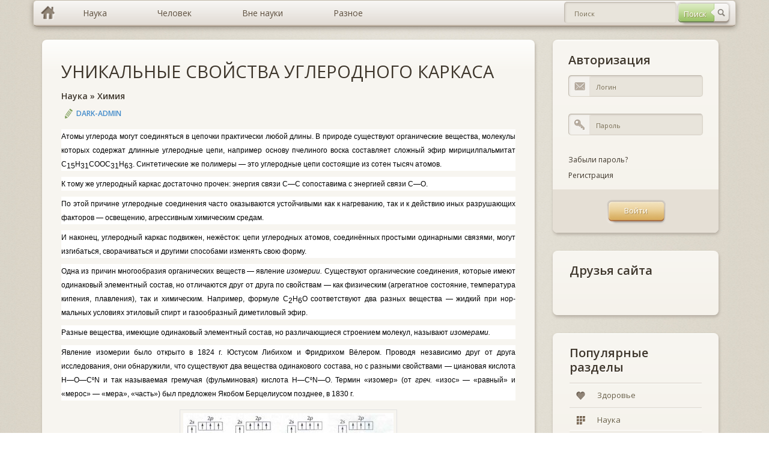

--- FILE ---
content_type: text/html; charset=windows-1251
request_url: https://murzim.ru/nauka/himiya/20345-unikalnye-svoystva-uglerodnogo-karkasa.html
body_size: 11906
content:
<!DOCTYPE html>
<html lang="ru">
	<head>
		<meta http-equiv="Content-Type" content="text/html; charset=windows-1251" />
<title>УНИКАЛЬНЫЕ СВОЙСТВА УГЛЕРОДНОГО КАРКАСА &raquo; Мурзим</title>
<meta name="description" content="Атомы углерода могут соединяться в цепочки практически любой длины. В природе существуют органические вещества, молекулы которых содержат длинные углеродные цепи, например основу пчелиного в" />
<meta name="keywords" content="углеродные, углеродный, &mdash, могут, связи, каркас, нагреванию, устой&shyчивыми, действию, разрушающих, освещению, факто&shyров, со&shyединения, энергией, сопоставима, С&mdashОПо, причине, часто, агрессивным, оказываются" />

<meta property="og:site_name" content="Мурзим" />
<meta property="og:type" content="article" />
<meta property="og:title" content="УНИКАЛЬНЫЕ СВОЙСТВА УГЛЕРОДНОГО КАРКАСА" />
<meta property="og:url" content="https://murzim.ru/nauka/himiya/20345-unikalnye-svoystva-uglerodnogo-karkasa.html" />
<meta property="og:image" content="http://murzim.ru/uploads/posts/2011-10/thumbs/1318281759_image155.jpg" />
<link rel="search" type="application/opensearchdescription+xml" href="https://murzim.ru/engine/opensearch.php" title="Мурзим" />
<link rel="alternate" type="application/rss+xml" title="Мурзим" href="https://murzim.ru/rss.xml" />
<script type="text/javascript" src="/engine/classes/min/index.php?charset=windows-1251&amp;g=general&amp;16"></script>
<script type="text/javascript" src="/engine/classes/min/index.php?charset=windows-1251&amp;f=engine/classes/highslide/highslide.js&amp;16"></script>
		<!-- CSS -->
		<link rel="stylesheet" type="text/css" media="all" href="/templates/murzim/css/bootstrap.css" />
		<link rel="stylesheet" type="text/css" media="all" href="/templates/murzim/css/murzim.css" />
		<link rel="stylesheet" type="text/css" media="all" href="/templates/murzim/css/highslide.css" />

		<!-- MAIN JS -->
		<script src="/templates/murzim/js/murzim.js"></script>
		<!-- <script src="/templates/murzim/js/full.js"></script> -->

		<!--[if lt IE 9]><script src="js/respond.min.js"></script><![endif]-->
		<!--[if gte IE 9]>
		<style type="text/css">
			.gradient {filter: none !important;}
		</style>
		<![endif]-->
		<style type="text/css" media="screen">
			[placeholder]:focus::-webkit-input-placeholder {
				color:transparent;
			}
			[placeholder]:focus:-moz-placeholder {
				color: transparent;
			}
		</style>
		<script
            async="async"
            src="//cdn-rtb.sape.ru/rtb-b/js/269/2/82269.js"
            type="text/javascript">
        </script>
	</head>
	<body>
		<div class="container">
			<!-- row-->
			<div class="row">
				<div class="full-width">
					<div id="topmenu">
						<ul class="dropdown clearfix gradient full-width">
							<li class="menu-level-0 first"><a href="/" hidefocus="true" class="gradient home-link"></a></li>
							<li class="menu-level-0 parent"><a href="/index.php?do=murzim&mcatname=nauka" hidefocus="true" style="outline: none;" class="gradient"><span>Наука</span></a>
								<ul class="submenu-1">
									<li class="menu-level-1 first"><a href="/index.php?do=murzim&mcatname=astrologiya" hidefocus="true" style="outline: none;" class="gradient">Астрология</a></li>
									<li class="menu-level-1"><a href="/index.php?do=murzim&mcatname=biologiya" hidefocus="true" style="outline: none;" class="gradient">Биология</a></li>
									<li class="menu-level-1"><a href="/index.php?do=murzim&mcatname=biohimija" hidefocus="true" style="outline: none;" class="gradient">Биохимия</a></li>
									<li class="menu-level-1"><a href="/index.php?do=murzim&mcatname=genetika" hidefocus="true" style="outline: none;" class="gradient">Генетика</a></li>
									<li class="menu-level-1"><a href="/index.php?do=murzim&mcatname=geografiya" hidefocus="true" style="outline: none;" class="gradient">География</a></li>
									<li class="menu-level-1"><a href="/index.php?do=murzim&mcatname=geologiya" hidefocus="true" style="outline: none;" class="gradient">Геология</a></li>
									<li class="menu-level-1"><a href="/index.php?do=murzim&mcatname=geojekologija" hidefocus="true" style="outline: none;" class="gradient">Геоэкология</a></li>
									<li class="menu-level-1 parent"><a href="/index.php?do=murzim&mcatname=istorija" hidefocus="true" style="outline: none;" class="gradient">История</a>
										<ul class="submenu-2">
											<li class="menu-level-2 first"><a href="" hidefocus="true" style="outline: none;" class="gradient">Всемирная история</a></li>
											<li class="menu-level-2 last"><a href="" hidefocus="true" style="outline: none;" class="gradient">Древние цивилизации</a></li>
										</ul>
									</li>
									<li class="menu-level-1"><a href="/index.php?do=murzim&mcatname=marketing" hidefocus="true" style="outline: none;" class="gradient">Маркетинг</a></li>
									<li class="menu-level-1"><a href="/index.php?do=murzim&mcatname=medicina" hidefocus="true" style="outline: none;" class="gradient">Медицина</a></li>
									<li class="menu-level-1"><a href="/index.php?do=murzim&mcatname=mif" hidefocus="true" style="outline: none;" class="gradient">Мифы</a></li>
									<li class="menu-level-1"><a href="/index.php?do=murzim&mcatname=pedagogika" hidefocus="true" style="outline: none;" class="gradient">Педагогика</a></li>
									<li class="menu-level-1"><a href="/index.php?do=murzim&mcatname=pravo" hidefocus="true" style="outline: none;" class="gradient">Право</a></li>
									<li class="menu-level-1"><a href="/index.php?do=murzim&mcatname=psihologija" hidefocus="true" style="outline: none;" class="gradient">Психология</a></li>
									<li class="menu-level-1"><a href="/index.php?do=murzim&mcatname=sociologija" hidefocus="true" style="outline: none;" class="gradient">Социология</a></li>
									<li class="menu-level-1"><a href="/index.php?do=murzim&mcatname=transport" hidefocus="true" style="outline: none;" class="gradient">Транспорт</a></li>
									<li class="menu-level-1"><a href="/index.php?do=murzim&mcatname=fizika" hidefocus="true" style="outline: none;" class="gradient">Физика</a></li>
									<li class="menu-level-1"><a href="/index.php?do=murzim&mcatname=filosofija" hidefocus="true" style="outline: none;" class="gradient">Философия</a></li>
									<li class="menu-level-1"><a href="/index.php?do=murzim&mcatname=himiya" hidefocus="true" style="outline: none;" class="gradient">Химия</a></li>
									<li class="menu-level-1"><a href="/index.php?do=murzim&mcatname=jezoterika" hidefocus="true" style="outline: none;" class="gradient">Эзотерика</a></li>
									<li class="menu-level-1"><a href="/index.php?do=murzim&mcatname=jekologija" hidefocus="true" style="outline: none;" class="gradient">Экология</a></li>
									<li class="menu-level-1"><a href="/index.php?do=murzim&mcatname=jekonomika" hidefocus="true" style="outline: none;" class="gradient">Экономика</a></li>
									<li class="menu-level-1 last"><a href="/index.php?do=murzim&mcatname=jenciklopedii" hidefocus="true" style="outline: none;" class="gradient">Энциклопедии</a></li>
								</ul>
							</li>
							<li class="menu-level-0 parent"><a href="/index.php?do=murzim&mcatname=nauka" hidefocus="true" style="outline: none;" class="gradient"><span>Человек</span></a>
								<ul class="submenu-1">
									<li class="menu-level-1 first"><a href="/index.php?do=murzim&mcatname=dom" hidefocus="true" style="outline: none;" class="gradient">Дом</a></li>
									<li class="menu-level-1"><a href="/index.php?do=murzim&mcatname=zdorovje" hidefocus="true" style="outline: none;" class="gradient">Здоровье</a></li>
									<li class="menu-level-1"><a href="/index.php?do=murzim&mcatname=krasota" hidefocus="true" style="outline: none;" class="gradient">Красота</a></li>
									<li class="menu-level-1"><a href="/index.php?do=murzim&mcatname=obuchenie" hidefocus="true" style="outline: none;" class="gradient">Обучение</a></li>
									<li class="menu-level-1"><a href="/index.php?do=murzim&mcatname=otnoshenija" hidefocus="true" style="outline: none;" class="gradient">Отношения</a></li>
									<li class="menu-level-1"><a href="/index.php?do=murzim&mcatname=religija" hidefocus="true" style="outline: none;" class="gradient">Религия</a></li>
									<li class="menu-level-1 last"><a href="/index.php?do=murzim&mcatname=sport" hidefocus="true" style="outline: none;" class="gradient">Спорт</a></li>
								</ul>
							</li>
							<li class="menu-level-0 parent"><a href="#" hidefocus="true" style="outline: none;" class="gradient"><span>Вне науки</span></a>
								<ul class="submenu-1">
									<li class="menu-level-1 first"><a href="/index.php?do=murzim&mcatname=znachenie-imeni" hidefocus="true" style="outline: none;" class="gradient">Значение имени</a></li>
									<li class="menu-level-1"><a href="/index.php?do=murzim&mcatname=goroskop" hidefocus="true" style="outline: none;" class="gradient">Гороскопы</a></li>
									<li class="menu-level-1 parent"><a href="/index.php?do=murzim&mcatname=narodnye-sredstva" hidefocus="true" style="outline: none;" class="gradient">Народные средства</a>
										<ul class="submenu-2">
											<li class="menu-level-2 first"><a href="/index.php?do=murzim&mcatname=narodnaja-medicina" hidefocus="true" style="outline: none;" class="gradient">Народная медицина</a></li>
											<li class="menu-level-2 last"><a href="/index.php?do=murzim&mcatname=zagovory" hidefocus="true" style="outline: none;" class="gradient">Заговоры</a></li>
										</ul>
									</li>
									<li class="menu-level-1"><a href="/index.php?do=murzim&mcatname=neobyasnimoe" hidefocus="true" style="outline: none;" class="gradient">Необъяснимое</a></li>
									<li class="menu-level-1"><a href="/index.php?do=murzim&mcatname=predskazateli" hidefocus="true" style="outline: none;" class="gradient">Предсказатели</a></li>
									<li class="menu-level-1 last"><a href="/index.php?do=murzim&mcatname=sonnik" hidefocus="true" style="outline: none;" class="gradient">Сонники</a></li>
								</ul>
							</li>
							<li class="menu-level-0 parent last"><a href="/index.php?do=murzim&mcatname=raznoe" hidefocus="true" style="outline: none;" class="gradient"><span>Разное</span></a>
								<ul class="submenu-1">
									<li class="menu-level-1 first"><a href="/index.php?do=murzim&mcatname=biznes" hidefocus="true" style="outline: none;" class="gradient">Бизнес</a></li>
									<li class="menu-level-1"><a href="/index.php?do=murzim&mcatname=v-mire-zhivotnih" hidefocus="true" style="outline: none;" class="gradient">В мире животных</a></li>
									<li class="menu-level-1"><a href="/index.php?do=murzim&mcatname=knigi" hidefocus="true" style="outline: none;" class="gradient">Книги</a></li>
									<li class="menu-level-1 last"><a href="/index.php?do=murzim&mcatname=kulinarija" hidefocus="true" style="outline: none;" class="gradient">Кулинария</a></li>
								</ul>
							</li>
							<li class="header-search">
								<div class="header-search-form">
								<form method="post" id="fullsearch" name="fullsearch" action="/index.php?do=search">
									<input type="hidden" name="do" id="do" value="search">
									<input type="hidden" name="subaction" id="subaction" value="search">
									<input type="hidden" name="search_start" id="search_start" value="0">
									<input type="hidden" name="full_search" id="full_search" value="0">
									<input type="hidden" name="result_from" id="result_from" value="1">
									<div class="clearfix">
										<span class="btn btn-search" style="opacity: 1;"><input type="submit" value="Поиск" hidefocus="true" class="gradient" style="outline: none;" name="dosearch" id="dosearch"></span>
										<div class="field_text">
											<input class="gradient" id="searchinput" name="story" value="" placeholder="Поиск" type="text" autocomplete="off" style="outline: none;">
										</div>
									</div>
								</form>
								</div>
							</li>
						</ul>
					</div>
				</div>
			</div>
		</div>

		<div class="container">
			<!-- row-->
			<div class="row">
				<div class="col-xs-4">
					<!-- sidebar-->
					<div class="sidebar">
					<noindex><div id="SRTB_509543"></div></noindex>
					<!--<a href="/"><img src="/templates/murzim/img/murzim.png" title="Murzim.Ru"></a>-->
					</div>
					<!--/ sidebar-->
				</div>

				<div class="col-sm-8">
					<!-- content-->
					<div class="content " role="main">

						<!-- post list -->
						<div class="postlist">
							
							<div id='dle-content'><!-- post item-->
<div class="post-item boxed style2 gradient margin-bottom-15">
	<div class="inner">
		<div class="post-title"><h2><a href="https://murzim.ru/nauka/himiya/20345-unikalnye-svoystva-uglerodnogo-karkasa.html">УНИКАЛЬНЫЕ СВОЙСТВА УГЛЕРОДНОГО КАРКАСА</a></h2></div>
		<div class="post-title"><h6><a href="https://murzim.ru/nauka/">Наука</a> » <a href="https://murzim.ru/nauka/himiya/">Химия</a></h6></div>
		<div class="post-meta-top">
			<span class="post-author"><a onclick="ShowProfile('DARK-ADMIN', 'https://murzim.ru/user/DARK-ADMIN/', '0'); return false;" href="https://murzim.ru/user/DARK-ADMIN/">DARK-ADMIN</a></span>
		</div>
		<div class="post-desc">
			<p class="MsoNormal" style="background: white;"><span style="layout-grid-mode: line; font-family: 'Arial','sans-serif'; color: black; font-size: 9pt;">Атомы углерода могут соединяться в цепочки практически любой длины. В природе существуют органические вещества, молекулы которых содержат длинные углеродные цепи, например основу пчелиного воска составляет сложный эфир мирицилпальмитат </span><span style="layout-grid-mode: line; font-family: 'Arial','sans-serif'; color: black; font-size: 9pt; mso-ansi-language: EN-US;" lang="EN-US">C<sub>15</sub>H<sub>31</sub>COOC<sub>31</sub>H<sub>63</sub>. </span><span style="layout-grid-mode: line; font-family: 'Arial','sans-serif'; color: black; font-size: 9pt;">Синтетические же полимеры &mdash; это углеродные цепи состоящие из сотен тысяч атомов.</span></p>
<p class="MsoNormal" style="background: white;"><span style="layout-grid-mode: line; font-family: 'Arial','sans-serif'; color: black; font-size: 9pt;">К тому же углеродный каркас до&shy;статочно прочен: энергия связи С&mdash;С сопоставима с энергией связи С&mdash;О.</span></p>
<p class="MsoNormal" style="background: white;"><span style="layout-grid-mode: line; font-family: 'Arial','sans-serif'; color: black; font-size: 9pt;">По этой причине углеродные со&shy;единения часто оказываются устой&shy;чивыми как к нагреванию, так и к действию иных разрушающих факто&shy;ров &mdash; освещению, агрессивным хи&shy;мическим средам.</span></p>
<p class="MsoNormal" style="background: white;"><span style="layout-grid-mode: line; font-family: 'Arial','sans-serif'; color: black; font-size: 9pt;">И наконец, углеродный каркас подвижен, нежёсток: цепи углерод&shy;ных атомов, соединённых простыми одинарными связями, могут изги&shy;баться, сворачиваться и другими спо&shy;собами изменять свою форму.</span></p>
<p class="MsoNormal" style="background: white;"><span style="layout-grid-mode: line; font-family: 'Arial','sans-serif'; color: black; font-size: 9pt;">Одна из причин многообразия органических веществ &mdash; явление <em style="mso-bidi-font-style: normal;">изомерии. </em>Существуют органические соединения, которые имеют одинако&shy;вый элементный состав, но отлича&shy;ются друг от друга по свойствам &mdash; как физическим (агрегатное состоя&shy;ние, температура кипения, плавле&shy;ния), так и химическим. Например, формуле С<sub>2</sub>Н<sub>6</sub>О соответствуют два разных вещества &mdash; жидкий при нор&shy;мальных условиях этиловый спирт и газообразный диметиловый эфир.</span></p>
<p class="MsoNormal" style="background: white;"><span style="layout-grid-mode: line; font-family: 'Arial','sans-serif'; color: black; font-size: 9pt;">Разные вещества, имеющие одина&shy;ковый элементный состав, но разли&shy;чающиеся строением молекул, назы&shy;вают <em style="mso-bidi-font-style: normal;">изомерами.</em></span></p>
<p class="MsoNormal" style="background: white;"><span style="layout-grid-mode: line; font-family: 'Arial','sans-serif'; color: black; font-size: 9pt;">Явление изомерии было открыто в 1824 г. Юстусом Либихом и Фридри&shy;хом Вёлером. Проводя независимо друг от друга исследования, они об&shy;наружили, что существуют два веще&shy;ства одинакового состава, но с разны&shy;ми свойствами &mdash; циановая кислота Н&mdash;О&mdash;</span><span style="layout-grid-mode: line; font-family: 'Arial','sans-serif'; color: black; font-size: 9pt; mso-ansi-language: EN-US;" lang="EN-US">C</span><span style="layout-grid-mode: line; font-family: Symbol; color: black; font-size: 9pt; mso-bidi-font-family: Arial; mso-ascii-font-family: Arial; mso-hansi-font-family: Arial; mso-ansi-language: EN-US; mso-char-type: symbol; mso-symbol-font-family: Symbol;" lang="EN-US"><span style="mso-char-type: symbol; mso-symbol-font-family: Symbol;">&ordm;</span></span><span style="layout-grid-mode: line; font-family: 'Arial','sans-serif'; color: black; font-size: 9pt; mso-ansi-language: EN-US;" lang="EN-US">N </span><span style="layout-grid-mode: line; font-family: 'Arial','sans-serif'; color: black; font-size: 9pt;">и так называемая гремучая (фульминовая) кислота Н&mdash;</span><span style="layout-grid-mode: line; font-family: 'Arial','sans-serif'; color: black; font-size: 9pt; mso-ansi-language: EN-US;" lang="EN-US">C</span><span style="layout-grid-mode: line; font-family: Symbol; color: black; font-size: 9pt; mso-bidi-font-family: Arial; mso-ascii-font-family: Arial; mso-hansi-font-family: Arial; mso-ansi-language: EN-US; mso-char-type: symbol; mso-symbol-font-family: Symbol;" lang="EN-US"><span style="mso-char-type: symbol; mso-symbol-font-family: Symbol;">&ordm;</span></span><span style="layout-grid-mode: line; font-family: 'Arial','sans-serif'; color: black; font-size: 9pt; mso-ansi-language: EN-US;" lang="EN-US">N</span><span style="layout-grid-mode: line; font-family: 'Arial','sans-serif'; color: black; font-size: 9pt;">&mdash;</span><span style="layout-grid-mode: line; font-family: 'Arial','sans-serif'; color: black; font-size: 9pt; mso-ansi-language: EN-US;" lang="EN-US">O. </span><span style="layout-grid-mode: line; font-family: 'Arial','sans-serif'; color: black; font-size: 9pt;">Термин &laquo;изомер&raquo; (от <em style="mso-bidi-font-style: normal;">греч. </em>&laquo;изос&raquo; &mdash; &laquo;равный&raquo; и &laquo;мерос&raquo; &mdash; &laquo;мера&raquo;, &laquo;часть&raquo;) был предложен Якобом Берцелиусом позднее, в 1830 г.</span></p>
<p class="MsoNormal" style="background: white;"><span style="layout-grid-mode: line; font-family: 'Arial','sans-serif'; color: black; font-size: 9pt;"><div align="center"><!--TBegin--><a href="http://murzim.ru/uploads/posts/2011-10/1318281759_image155.jpg" onclick="return hs.expand(this)" ><img src="/uploads/posts/2011-10/thumbs/1318281759_image155.jpg" alt='УНИКАЛЬНЫЕ СВОЙСТВА УГЛЕРОДНОГО КАРКАСА' title='УНИКАЛЬНЫЕ СВОЙСТВА УГЛЕРОДНОГО КАРКАСА'  /></a><!--TEnd--></div></span></p>
<p class="MsoNormal" style="text-align: center; margin-right: -38.3pt;"><span style="layout-grid-mode: line; font-family: 'Arial','sans-serif'; color: black; font-size: 9pt;"></span></p>
<p class="MsoNormal" style="text-align: center; background: white;"><strong style="mso-bidi-font-weight: normal;"><em style="mso-bidi-font-style: normal;"><span style="layout-grid-mode: line; font-family: 'Arial','sans-serif'; color: black; font-size: 9pt;">Орбитали возбуждённого атома углерода: </span></em></strong></p>
<p class="MsoNormal" style="text-align: center; background: white;"><strong style="mso-bidi-font-weight: normal;"><em style="mso-bidi-font-style: normal;"><span style="layout-grid-mode: line; font-family: 'Arial','sans-serif'; color: black; font-size: 9pt;">1 &mdash; негибридизованные;</span></em></strong></p>
<p class="MsoNormal" style="text-align: center; background: white;"><strong style="mso-bidi-font-weight: normal;"><em style="mso-bidi-font-style: normal;"><span style="layout-grid-mode: line; font-family: 'Arial','sans-serif'; color: black; font-size: 9pt;">2 &mdash; </span></em></strong><strong style="mso-bidi-font-weight: normal;"><em style="mso-bidi-font-style: normal;"><span style="layout-grid-mode: line; font-family: 'Arial','sans-serif'; color: black; font-size: 9pt; mso-ansi-language: EN-US;" lang="EN-US">sp<sup>3</sup></span></em></strong><strong style="mso-bidi-font-weight: normal;"><em style="mso-bidi-font-style: normal;"><span style="layout-grid-mode: line; font-family: 'Arial','sans-serif'; color: black; font-size: 9pt;">-гибридизация;</span></em></strong></p>
<p class="MsoNormal" style="text-align: center; background: white;"><strong style="mso-bidi-font-weight: normal;"><em style="mso-bidi-font-style: normal;"><span style="layout-grid-mode: line; font-family: 'Arial','sans-serif'; color: black; font-size: 9pt;">3 &mdash; </span></em></strong><strong style="mso-bidi-font-weight: normal;"><em style="mso-bidi-font-style: normal;"><span style="layout-grid-mode: line; font-family: 'Arial','sans-serif'; color: black; font-size: 9pt; mso-ansi-language: EN-US;" lang="EN-US">s</span></em></strong><strong style="mso-bidi-font-weight: normal;"><em style="mso-bidi-font-style: normal;"><span style="layout-grid-mode: line; font-family: 'Arial','sans-serif'; color: black; font-size: 9pt;">р<sup>2</sup>-гибридизация;</span></em></strong></p>
<p class="MsoNormal" style="text-align: center; background: white;"><strong style="mso-bidi-font-weight: normal;"><em style="mso-bidi-font-style: normal;"><span style="layout-grid-mode: line; font-family: 'Arial','sans-serif'; color: black; font-size: 9pt;">4 &mdash; </span></em></strong><strong style="mso-bidi-font-weight: normal;"><em style="mso-bidi-font-style: normal;"><span style="layout-grid-mode: line; font-family: 'Arial','sans-serif'; color: black; font-size: 9pt; mso-ansi-language: EN-US;" lang="EN-US">sp</span></em></strong><strong style="mso-bidi-font-weight: normal;"><em style="mso-bidi-font-style: normal;"><span style="layout-grid-mode: line; font-family: 'Arial','sans-serif'; color: black; font-size: 9pt;">-гибридизация.</span></em></strong></p>
<p class="MsoNormal" style="text-align: center; background: white;"><strong style="mso-bidi-font-weight: normal;"><em style="mso-bidi-font-style: normal;"><span style="layout-grid-mode: line; font-family: 'Arial','sans-serif'; color: black; font-size: 9pt;"><div align="center"><!--TBegin--><a href="http://murzim.ru/uploads/posts/2011-10/1318281785_image157.jpg" onclick="return hs.expand(this)" ><img src="/uploads/posts/2011-10/thumbs/1318281785_image157.jpg" alt='УНИКАЛЬНЫЕ СВОЙСТВА УГЛЕРОДНОГО КАРКАСА' title='УНИКАЛЬНЫЕ СВОЙСТВА УГЛЕРОДНОГО КАРКАСА'  /></a><!--TEnd--></div></span></em></strong></p>
<p><strong style="mso-bidi-font-weight: normal;"><em style="mso-bidi-font-style: normal;"><span style="layout-grid-mode: line; font-family: 'Arial','sans-serif'; color: black; font-size: 9pt;">
<div style="text-align: center;"><img src="/uploads/posts/2011-10/1318281732_image159.jpg" border="0" alt="" /></div>
<div></div>
</span></em></strong></p>
<p class="MsoNormal" style="text-align: center; background: white;"><strong style="mso-bidi-font-weight: normal;"><em style="mso-bidi-font-style: normal;"><span style="layout-grid-mode: line; font-family: 'Arial','sans-serif'; color: black; font-size: 9pt;">Углеродная цепь обладает большой гибкостью, оставаясь при этом очень прочной.</span></em></strong></p>
<p class="MsoNormal" style="text-align: center; background: white;"><strong style="mso-bidi-font-weight: normal;"><em style="mso-bidi-font-style: normal;"><span style="layout-grid-mode: line; font-family: 'Arial','sans-serif'; color: black; font-size: 9pt;"><div align="center"><!--TBegin--><a href="http://murzim.ru/uploads/posts/2011-10/1318281718_image161.jpg" onclick="return hs.expand(this)" ><img src="/uploads/posts/2011-10/thumbs/1318281718_image161.jpg" alt='УНИКАЛЬНЫЕ СВОЙСТВА УГЛЕРОДНОГО КАРКАСА' title='УНИКАЛЬНЫЕ СВОЙСТВА УГЛЕРОДНОГО КАРКАСА'  /></a><!--TEnd--></div></span></em></strong></p>
<p class="MsoNormal" style="text-align: center; margin-right: -38.3pt;"><span style="layout-grid-mode: line; font-family: 'Arial','sans-serif'; color: black; font-size: 9pt;"></span></p>
<p class="MsoNormal" style="text-align: center; background: white;"><strong style="mso-bidi-font-weight: normal;"><em style="mso-bidi-font-style: normal;"><span style="layout-grid-mode: line; font-family: 'Arial','sans-serif'; color: black; font-size: 9pt;">Якоб Хендрик Вант-Гофф.</span></em></strong></p>
<p class="MsoNormal" style="text-align: center; background: white;"><strong style="mso-bidi-font-weight: normal;"><em style="mso-bidi-font-style: normal;"><span style="layout-grid-mode: line; font-family: 'Arial','sans-serif'; color: black; font-size: 9pt;">&nbsp;</span></em></strong></p>
<p class="MsoNormal" style="background: white;"><span style="layout-grid-mode: line; font-family: 'Arial','sans-serif'; color: black; font-size: 9pt;">Изомеры делят на два больших класса &mdash; <em style="mso-bidi-font-style: normal;">структурные </em>и <em style="mso-bidi-font-style: normal;">простран&shy;ственные.</em></span></p>
<p class="MsoNormal" style="background: white;"><span style="layout-grid-mode: line; font-family: 'Arial','sans-serif'; color: black; font-size: 9pt;">Структурными называются изоме&shy;ры, отличающиеся строением моле&shy;кулы (порядком соединения атомов в молекуле). Органические молекулы проявляют три вида структурной изо&shy;мерии.</span></p>
<p class="MsoNormal" style="background: white;"><span style="layout-grid-mode: line; font-family: 'Arial','sans-serif'; color: black; font-size: 9pt;">1. Изомерия углеродного скелета. Её существование для насыщенных углеводородов &mdash; алканов впервые обнаружил в 1866 г. А. М. Бутлеров, получив изобутан (метилпропан):</span></p>
<p class="MsoNormal" style="background: white;"><span style="layout-grid-mode: line; font-family: 'Arial','sans-serif'; color: black; font-size: 9pt;"><div align="center"><!--TBegin--><a href="http://murzim.ru/uploads/posts/2011-10/1318281756_image163.jpg" onclick="return hs.expand(this)" ><img src="/uploads/posts/2011-10/thumbs/1318281756_image163.jpg" alt='УНИКАЛЬНЫЕ СВОЙСТВА УГЛЕРОДНОГО КАРКАСА' title='УНИКАЛЬНЫЕ СВОЙСТВА УГЛЕРОДНОГО КАРКАСА'  /></a><!--TEnd--></div></span></p>
<p class="MsoNormal" style="margin-right: -38.3pt;"><span style="layout-grid-mode: line; font-family: 'Arial','sans-serif'; color: black; font-size: 9pt;"></span></p>
<p class="MsoNormal" style="background: white;"><span style="layout-grid-mode: line; font-family: 'Arial','sans-serif'; color: black; font-size: 9pt;">Число изомеров быстро возраста&shy;ет с увеличением количества атомов углерода в молекуле.</span></p>
<p class="MsoNormal" style="background: white;"><span style="layout-grid-mode: line; font-family: 'Arial','sans-serif'; color: black; font-size: 9pt;">2. Изомерия, связанная с различ&shy;ным положением заместителя или кратной связи в молекуле:</span></p>
<p class="MsoNormal" style="background: white;"><span style="layout-grid-mode: line; font-family: 'Arial','sans-serif'; color: black; font-size: 9pt;"><div align="center"><!--TBegin--><a href="http://murzim.ru/uploads/posts/2011-10/1318281734_image165.jpg" onclick="return hs.expand(this)" ><img src="/uploads/posts/2011-10/thumbs/1318281734_image165.jpg" alt='УНИКАЛЬНЫЕ СВОЙСТВА УГЛЕРОДНОГО КАРКАСА' title='УНИКАЛЬНЫЕ СВОЙСТВА УГЛЕРОДНОГО КАРКАСА'  /></a><!--TEnd--></div></span></p>
<p class="MsoNormal" style="margin-right: -38.3pt;"><span style="layout-grid-mode: line; font-family: 'Arial','sans-serif'; color: black; font-size: 9pt;"></span></p>
<p class="MsoNormal" style="background: white;"><span style="layout-grid-mode: line; font-family: 'Arial','sans-serif'; color: black; font-size: 9pt;">3. Межклассовая изомерия. В этом случае изомерами являются вещества, содержащие разные функциональ&shy;ные группы и не относящиеся к одно&shy;му классу органических соединений:</span></p>
<p class="MsoNormal" style="background: white;"><span style="layout-grid-mode: line; font-family: 'Arial','sans-serif'; color: black; font-size: 9pt;"><div align="center"><!--TBegin--><a href="http://murzim.ru/uploads/posts/2011-10/1318281765_image167.jpg" onclick="return hs.expand(this)" ><img src="/uploads/posts/2011-10/thumbs/1318281765_image167.jpg" alt='УНИКАЛЬНЫЕ СВОЙСТВА УГЛЕРОДНОГО КАРКАСА' title='УНИКАЛЬНЫЕ СВОЙСТВА УГЛЕРОДНОГО КАРКАСА'  /></a><!--TEnd--></div></span></p>
<p class="MsoNormal" style="margin-right: -38.3pt;"><span style="layout-grid-mode: line; font-family: 'Arial','sans-serif'; color: black; font-size: 9pt;"></span></p>
<p class="MsoNormal" style="background: white;"><span style="layout-grid-mode: line; font-family: 'Arial','sans-serif'; color: black; font-size: 9pt;">Что касается пространственной изомерии, то ещё в первой половине </span><span style="layout-grid-mode: line; font-family: 'Arial','sans-serif'; color: black; font-size: 9pt; mso-ansi-language: EN-US;" lang="EN-US">XIX </span><span style="layout-grid-mode: line; font-family: 'Arial','sans-serif'; color: black; font-size: 9pt;">в. было известно о существовании нескольких веществ с одной и той же молекулярной формулой, разли&shy;чающихся лишь по некоторым фи&shy;зическим признакам. В 1832 г. Бер&shy;целиус отметил подобный случай изомерии для виноградной и винно&shy;каменной кислот. Однако объяснить это явление различием в строении молекулярного скелета не удалось, поскольку химическое поведение ве&shy;ществ было одинаковым. Проблема значительно усложнилась, когда в 1848 г. французский учёный Луи Пастер открыл левовращающую винную и мезовинную кислоты. После почти десятилетних исследований Пастер пришёл к выводу, что причиной это&shy;го явления может быть существование молекулярной асимметрии (его рабо&shy;ты по данному вопросу напечатаны под общим заглавием &laquo;Молекулярная диссимметрия&raquo;). Теория асимметриче&shy;ского атома углерода была детально разработана в 1874 г. Якобом Вант-Гоффом и изложена им в книге &laquo;Хи&shy;мия в пространстве&raquo;. Основу стерео&shy;химии Вант-Гоффа составляет учение о тетраэдрическом строении молеку&shy;лы метана.</span></p>
<p class="MsoNormal" style="background: white;"><span style="layout-grid-mode: line; font-family: 'Arial','sans-serif'; color: black; font-size: 9pt;">Молекулы, которые являются зер&shy;кальными изображениями друг друга и поэтому не совместимы при поворо&shy;тах в пространстве, как правая и левая перчатки, называют <em style="mso-bidi-font-style: normal;">оптическими изо&shy;мерами. </em>Существуют такие элементы структуры, которые могут сделать мо&shy;лекулу асимметричной и неидентич&shy;ной её зеркальному изображению. Чаще всего встречается наиболее важ&shy;ный из них &mdash; асимметрический атом углерода, связанный с четырьмя раз&shy;ными заместителями. Простейшим примером может служить молекула молочной (2-гидроксипропановой) кислоты: СН<sub>3</sub>СН(ОН)СООН.</span></p>
<p class="MsoNormal" style="background: white;"><span style="layout-grid-mode: line; font-family: 'Arial','sans-serif'; color: black; font-size: 9pt;">Многие соединения не содержат асимметрических атомов углерода, но обнаруживают тем не менее явле&shy;ние оптической изомерии. Условия для изомерии такого типа возникают в случае, когда вращение фрагментов молекулы относительно друг друга за&shy;труднено. Например, молекула аллена </span></p>
<p class="MsoNormal" style="background: white;"><span style="layout-grid-mode: line; font-family: 'Arial','sans-serif'; color: black; font-size: 9pt;">СН<sub>2</sub>=С=СН<sub>2</sub> из-за двойных связей уг&shy;леродного атома является жёсткой, её концевые группы СН<sub>2</sub> лежат в двух взаимно перпендикулярных плоско&shy;стях. Поэтому все замещённые аллены типа </span><span style="layout-grid-mode: line; font-family: 'Arial','sans-serif'; color: black; font-size: 9pt; mso-ansi-language: EN-US;" lang="EN-US">XYC=C=CXY </span><span style="layout-grid-mode: line; font-family: 'Arial','sans-serif'; color: black; font-size: 9pt;">(где </span><span style="layout-grid-mode: line; font-family: 'Arial','sans-serif'; color: black; font-size: 9pt; mso-ansi-language: EN-US;" lang="EN-US">X </span><span style="layout-grid-mode: line; font-family: 'Arial','sans-serif'; color: black; font-size: 9pt;">и </span><span style="layout-grid-mode: line; font-family: 'Arial','sans-serif'; color: black; font-size: 9pt; mso-ansi-language: EN-US;" lang="EN-US">Y </span><span style="layout-grid-mode: line; font-family: 'Arial','sans-serif'; color: black; font-size: 9pt;">&mdash; раз&shy;личные заместители) асимметричны и могут существовать в виде двух не&shy;совместимых оптических изомеров. У алкенов и других соединений с двойными связями существует про&shy;странственная изомерия, возникшая из-за отсутствия свободного враще&shy;ния вокруг двойной связи; её называ&shy;ют геометрической, или <em style="mso-bidi-font-style: normal;">цис-транс-</em>изомерией (<em style="mso-bidi-font-style: normal;">лат. </em></span><span style="layout-grid-mode: line; font-family: 'Arial','sans-serif'; color: black; font-size: 9pt; mso-ansi-language: EN-US;" lang="EN-US">cis </span><span style="layout-grid-mode: line; font-family: 'Arial','sans-serif'; color: black; font-size: 9pt;">&mdash; &laquo;с той же стороны&raquo; и </span><span style="layout-grid-mode: line; font-family: 'Arial','sans-serif'; color: black; font-size: 9pt; mso-ansi-language: EN-US;" lang="EN-US">trans </span><span style="layout-grid-mode: line; font-family: 'Arial','sans-serif'; color: black; font-size: 9pt;">&mdash; &laquo;с противополож&shy;ной стороны&raquo;). Она появляется тогда, когда каждый из </span><em style="mso-bidi-font-style: normal;"><span style="layout-grid-mode: line; font-family: 'Arial','sans-serif'; color: black; font-size: 9pt; mso-ansi-language: EN-US;" lang="EN-US">sp</span></em><sup><span style="layout-grid-mode: line; font-family: 'Arial','sans-serif'; color: black; font-size: 9pt;">2</span></sup><span style="layout-grid-mode: line; font-family: 'Arial','sans-serif'; color: black; font-size: 9pt;">-гибридных угле&shy;родных атомов связан с двумя разны&shy;ми заместителями. Простейший при&shy;мер &mdash; бутен-2:</span></p>
<p class="MsoNormal" style="background: white;"><span style="layout-grid-mode: line; font-family: 'Arial','sans-serif'; color: black; font-size: 9pt;"><span style="layout-grid-mode: line; font-family: 'Arial','sans-serif'; color: black; font-size: 9pt;">&#65279;<div align="center"><!--TBegin--><a href="http://murzim.ru/uploads/posts/2011-10/1318281796_image173.jpg" onclick="return hs.expand(this)" ><img src="/uploads/posts/2011-10/thumbs/1318281796_image173.jpg" alt='УНИКАЛЬНЫЕ СВОЙСТВА УГЛЕРОДНОГО КАРКАСА' title='УНИКАЛЬНЫЕ СВОЙСТВА УГЛЕРОДНОГО КАРКАСА'  /></a><!--TEnd--></div></span></span></p>
<p class="MsoNormal" style="margin-right: -38.3pt;"><span style="layout-grid-mode: line; font-family: 'Arial','sans-serif'; color: black; font-size: 9pt;"></span></p>
<p class="MsoNormal" style="background: white;"><span style="layout-grid-mode: line; font-family: 'Arial','sans-serif'; color: black; font-size: 9pt;">Первые случаи геометрической изомерии были отмечены немецким химиком Йоханнесом Вислиценусом (1835&mdash;1902) в 70-х гг. </span><span style="layout-grid-mode: line; font-family: 'Arial','sans-serif'; color: black; font-size: 9pt; mso-ansi-language: EN-US;" lang="EN-US">XIX </span><span style="layout-grid-mode: line; font-family: 'Arial','sans-serif'; color: black; font-size: 9pt;">в. на при&shy;мерах фумаровой и малеиновой кис&shy;лот. Применив теорию Вант-Гоффа, он приписал этим кислотам правильные пространственные формулы, что помогло объяснить различия в их хи&shy;мических свойствах. Несмотря на то что обе кислоты представляют собой геометрические изомеры одной и той же бутендиовой кислоты, они мо&shy;гут по-разному проявлять себя в хи&shy;мических реакциях. <em style="mso-bidi-font-style: normal;">Цис</em>-изомер, или малеиновая кислота </span><em style="mso-bidi-font-style: normal;"><span style="layout-grid-mode: line; font-family: 'Arial','sans-serif'; color: black; font-size: 9pt; mso-ansi-language: EN-US;" lang="EN-US">t</span></em><sub><span style="layout-grid-mode: line; font-family: 'Arial','sans-serif'; color: black; font-size: 9pt;">пл</span></sub><span style="layout-grid-mode: line; font-family: 'Arial','sans-serif'; color: black; font-size: 9pt;">=139 &deg;С), при нагревании до 160 &deg;С</span><span style="layout-grid-mode: line; font-family: 'Arial','sans-serif'; color: black; font-size: 9pt; mso-ansi-language: EN-US;"> </span><span style="layout-grid-mode: line; font-family: 'Arial','sans-serif'; color: black; font-size: 9pt;">теряет воду и превращается в циклический ангид&shy;рид малеиновой кислоты:</span></p>
<p class="MsoNormal" style="background: white;"><span style="layout-grid-mode: line; font-family: 'Arial','sans-serif'; color: black; font-size: 9pt;"><span style="layout-grid-mode: line; font-family: 'Arial','sans-serif'; color: black; font-size: 9pt;">&#65279;<div align="center"><!--TBegin--><a href="http://murzim.ru/uploads/posts/2011-10/1318281755_image175.jpg" onclick="return hs.expand(this)" ><img src="/uploads/posts/2011-10/thumbs/1318281755_image175.jpg" alt='УНИКАЛЬНЫЕ СВОЙСТВА УГЛЕРОДНОГО КАРКАСА' title='УНИКАЛЬНЫЕ СВОЙСТВА УГЛЕРОДНОГО КАРКАСА'  /></a><!--TEnd--></div></span></span></p>
<p class="MsoNormal" style="margin-right: -38.3pt;"><span style="layout-grid-mode: line; font-family: 'Arial','sans-serif'; color: black; font-size: 9pt;"></span></p>
<p class="MsoNormal" style="background: white;"><em style="mso-bidi-font-style: normal;"><span style="layout-grid-mode: line; font-family: 'Arial','sans-serif'; color: black; font-size: 9pt;">Транс-изомер, </span></em><span style="layout-grid-mode: line; font-family: 'Arial','sans-serif'; color: black; font-size: 9pt;">или фумаровая кис&shy;лота </span><em style="mso-bidi-font-style: normal;"><span style="layout-grid-mode: line; font-family: 'Arial','sans-serif'; color: black; font-size: 9pt; mso-ansi-language: EN-US;" lang="EN-US">(t</span></em><sub><span style="layout-grid-mode: line; font-family: 'Arial','sans-serif'; color: black; font-size: 9pt;">пл</span></sub><em style="mso-bidi-font-style: normal;"><span style="layout-grid-mode: line; font-family: 'Arial','sans-serif'; color: black; font-size: 9pt;">=</span></em><span style="layout-grid-mode: line; font-family: 'Arial','sans-serif'; color: black; font-size: 9pt;">288 &deg;С</span><span style="layout-grid-mode: line; font-family: 'Arial','sans-serif'; color: black; font-size: 9pt; mso-ansi-language: EN-US;" lang="EN-US">), </span><span style="layout-grid-mode: line; font-family: 'Arial','sans-serif'; color: black; font-size: 9pt;">не может непосред&shy;ственно перейти в малеиновый ангид&shy;рид: при нагревании до 300 &deg;С</span><span style="layout-grid-mode: line; font-family: 'Arial','sans-serif'; color: black; font-size: 9pt; mso-ansi-language: EN-US;"> </span><span style="layout-grid-mode: line; font-family: 'Arial','sans-serif'; color: black; font-size: 9pt;">он возгоняется и превращается в смесь малеиновой кислоты и небольшого количества малеинового ангидрида.</span></p>
<p class="MsoNormal" style="background: white;"><span style="layout-grid-mode: line; font-family: 'Arial','sans-serif'; color: black; font-size: 9pt;">Существование явления изомерии делает разнообразие органических молекул прямо-таки устрашающим. Если для простейших молекул, содер&shy;жащих несколько углеродных атомов, количество изомеров исчисляется де&shy;сятками, то можно представить, како&shy;вы возможности в этом плане у слож&shy;ных молекул природных соединений. Так, если в молекуле белка имеется 100 различных асимметрических центров (это вполне обычное и даже не слишком большое число), то долж&shy;но существовать 10<sup>43</sup> возможных оп&shy;тических изомеров.</span><span style="layout-grid-mode: line; font-family: 'Arial','sans-serif'; color: black; font-size: 9pt;"><span style="layout-grid-mode: line; font-family: 'Arial','sans-serif'; color: black; font-size: 9pt;">&#65279;</span></span></p>
<p class="MsoNormal" style="background: white;"><strong style="mso-bidi-font-weight: normal;"><em style="mso-bidi-font-style: normal;"><span style="layout-grid-mode: line; font-family: 'Arial','sans-serif'; color: black; font-size: 9pt;"></span></em></strong></p>
<p style="text-align: center;"><strong><em>&#65279;Оптические изомеры молочной кислоты.</em></strong></p>
<p class="MsoNormal" style="text-align: center; margin-right: -38.3pt;"><strong style="mso-bidi-font-weight: normal;"><span style="layout-grid-mode: line; font-family: 'Arial','sans-serif'; color: black; font-size: 9pt; mso-ansi-language: EN-US;" lang="EN-US">&nbsp;<div align="center"><!--TBegin--><a href="http://murzim.ru/uploads/posts/2011-10/1318281754_image171.jpg" onclick="return hs.expand(this)" ><img src="/uploads/posts/2011-10/thumbs/1318281754_image171.jpg" alt='УНИКАЛЬНЫЕ СВОЙСТВА УГЛЕРОДНОГО КАРКАСА' title='УНИКАЛЬНЫЕ СВОЙСТВА УГЛЕРОДНОГО КАРКАСА'  /></a><!--TEnd--></div></span></strong></p>
<p class="MsoNormal" style="text-align: center; margin-right: -38.3pt;"><span style="layout-grid-mode: line; font-family: 'Arial','sans-serif'; color: black; font-size: 9pt;"></span></p>
<p class="MsoNormal" style="text-align: center; background: white;"><strong style="mso-bidi-font-weight: normal;"><em style="mso-bidi-font-style: normal;"><span style="layout-grid-mode: line; font-family: 'Arial','sans-serif'; color: black; font-size: 9pt;">Так называемые затруднённые конформеры могут проявлять оптическую активность.</span></em></strong></p>
			<br><br><div align="right"><b>Источник:</b> Мир Энциклопедий Аванта+<br><div align=justify><b>Авторы:</b> Андрей Дроздов, Илья Леенсон, Дмитрий Трифонов, Денис Жилин, Александр Серов, Андрей Бреев, Андрей Шевельков, Вадим Ерёмин, Юлия Яковлева, Оксана Рыжова, Виктория Предеина, Наталья Морозова, Алексей Галин, Сергей Каргов, Сергей Бердоносов, Александр Сигеев, Оксана Помаз, Григорий Середа, Владимир Тюрин, Антон Максимов, Вячеслав Загорский, Леонид Каневский, Александр Скундин, Борис Сумм, Игнат Шилов, Екатерина Менделеева, Валерий Лунин, Абрам Блох, Пётр Зоркий, Александр Кури, Екатерина Иванова, Дмитрий Чаркин, Сергей Вацадзе, Григорий Серела, Анастасия Ростоцкая, Александр Серое, Анастасия Сигеева</div></div>
		</div>

		<noindex>
			<div class="post-meta-bot post-meta-links">
				<div class="links">
					<div class="height-40 float-right">
					<script type="text/javascript" src="http://s7.addthis.com/js/300/addthis_widget.js#pubid=ra-55b5501909dd0f67" async="async"></script>
					<div class="addthis_sharing_toolbox"></div>
					</div>
				</div>
				<div class="tagcloud style2">
					
					<br>
				</div>
			</div>
		</noindex>
	</div>
</div>
<!--/post item-->
<div class="info-boxes margin-bottom-15">
	<div class="alert boxed alert-success fade in gradient">
		<div class="alert-body">
			<span>Авторское право на материал</span>
			<div>Копирование материалов допускается только с указанием активной ссылки на статью!</div>
		</div>
		<span class="alert-label"></span>
	</div>
</div>

<div class="post-item boxed style2 gradient margin-bottom-15">
	<div class="add-comment-title" style="margin-bottom: 0px;"><h3>Похожие статьи</h3></div>
	<div class="widget_categories gradient">
		<ul>
			<li><a href="https://murzim.ru/nauka/himiya/20842-kremniy-i-izhe-s-nim.html" hidefocus="true" class="gradient" style="outline: none;"><span>КРЕМНИЙ И ИЖЕ С НИМ</span></a></li><li><a href="https://murzim.ru/nauka/himiya/20733-raznoobrazie-uglerodnyh-ciklov.html" hidefocus="true" class="gradient" style="outline: none;"><span>РАЗНООБРАЗИЕ УГЛЕРОДНЫХ ЦИКЛОВ</span></a></li><li><a href="https://murzim.ru/jenciklopedii/detskaja-jenciklopedija-ot-a-do-ja/7336-molekula.html" hidefocus="true" class="gradient" style="outline: none;"><span>Молекула</span></a></li><li><a href="https://murzim.ru/jenciklopedii/vsjo-obo-vsem/2535-kak-delayutsya-sinteticheskie-volokna.html" hidefocus="true" class="gradient" style="outline: none;"><span>Как делаются синтетические волокна?</span></a></li><li><a href="https://murzim.ru/jenciklopedii/vsjo-obo-vsem/1129-chto-takoe-uglerodnyj-cikl.html" hidefocus="true" class="gradient" style="outline: none;"><span>Что такое углеродный цикл?</span></a></li>
		</ul>
	</div>
	<div class="height-30"></div>
</div><div class="info-boxes">
	<div class="alert boxed alert-warning fade in gradient">
		<div class="alert-body">
			<span>Информация</span>
			<div>Посетители, находящиеся в группе <b>Гости</b>, не могут оставлять комментарии к данной публикации.</div>
		</div>
		<span class="alert-label"></span>
	</div>
</div></div>
						</div>
						<!--/ postlist-->
					</div>
					<!--/ content-->
				</div>

				<div class="col-sm-4">
					<!-- sidebar-->
					<div class="sidebar">
						

<div class="widget-container widget_login boxed gradient">
	<div class="inner">
		<h3 class="widget-title margin-top-title">Авторизация</h3>
		<form action="" method="post" class="loginform">
			<div class="field_text">
				<label for="login_name" class="label_title">Логин</label>
				<input type="text" name="log" id="login_name" value="" placeholder="Логин" hidefocus="true" class="gradient" style="outline: none;">
				<span class="input_icon input_email"></span>
			</div>
			<div class="field_text">
				<label for="login_password" class="label_title">Пароль</label>
				<input type="password" name="login_password" id="login_password" value="" placeholder="Пароль" hidefocus="true" class="gradient" style="outline: none;">
				<span class="input_icon input_pass"></span>
			</div>
			<div class="rowRemember clearfix">
				<div><span class="forget_password"><a href="https://murzim.ru/index.php?do=lostpassword" hidefocus="true" style="outline: none;">Забыли пароль?</a></span></div>
				<div><span class="forget_password"><a href="https://murzim.ru/index.php?do=register" hidefocus="true" style="outline: none;">Регистрация</a></span></div>
			</div>
			<div class="rowSubmit">
				<span class="btn btn-hover"><input type="submit" onclick="submit();" id="login-submit" value="Войти" hidefocus="true" class="gradient" style="outline: none;"></span>
				<input name="login" type="hidden" id="login" value="submit" />
			</div>
		</form>

	</div>
</div>
						<!-- /widget text-->

						<!-- widget categories -->
						<div class="widget-container widget_categories boxed gradient">
							<div class="inner">
								<h3 class="widget-title margin-top-title">Друзья сайта</h3>
									<script type="text/javascript">
<!--
var _acic={dataProvider:10};(function(){var e=document.createElement("script");e.type="text/javascript";e.async=true;e.src="https://www.acint.net/aci.js";var t=document.getElementsByTagName("script")[0];t.parentNode.insertBefore(e,t)})()
//-->
</script><br>
							</div>
						</div>
						<!--/widget categories -->

						<!-- widget categories -->
						<div class="widget-container widget_categories boxed gradient">
							<div class="inner">
								<h3 class="widget-title margin-top-title">Популярные разделы</h3>
								<div class="caroufredsel_wrapper" style="display: block; text-align: start; float: none; position: relative; top: auto; right: auto; bottom: auto; left: auto; z-index: auto; width: 100%; height: 80px; margin: 0px; overflow: hidden;">
									<ul id="categories" style="text-align: left; float: none; position: absolute; top: 0px; right: auto; bottom: auto; left: 0px; margin: 0px; height: 80px; width: 100%;">
										<li class="first" style=""><a href="/index.php?do=murzim&mcatname=zdorovje" hidefocus="true" style="outline: none;" class="gradient" rel="nofollow"><i class="ico-cat ico-cat3 gradient"></i><span>Здоровье</span></a></li>
										<li style="last"><a href="/index.php?do=murzim&mcatname=nauka" hidefocus="true" class="gradient" style="outline: none;" rel="nofollow"><i class="ico-cat ico-cat7 gradient"></i><span>Наука</span></a></li>
									</ul>
								</div>
							</div>
						</div>
						<!--/widget categories-->
					</div>
					<!--/ sidebar-->
				</div>
			</div>
			<!--/ row-->
		</div>
		<!--/ container-->

		<div class="footer footer-dark">
			<div class="divider-full"></div>
			<div class="container">
				<div class="divider-top"></div>
				<div class="row">
					<div class="col-xs-6 col-sm-3">
						<div class="widget-container widget_nav_menu">
							<h3 class="widget-title"><span>НАУКА</span></h3>
							<ul>
								<li class="first"><a href="/index.php?do=murzim&mcatname=biologiya" hidefocus="true" style="outline: none;" rel="nofollow"><span>Биология</span></a></li>
								<li><a href="/index.php?do=murzim&mcatname=istorija" style="outline: none;" rel="nofollow"><span>История</span></a></li>
								<li><a href="/index.php?do=murzim&mcatname=medicina" hidefocus="true" style="outline: none;" rel="nofollow"><span>Медицина</span></a></li>
								<li><a href="/index.php?do=murzim&mcatname=psihologija" hidefocus="true" style="outline: none;" rel="nofollow"><span>Психология</span></a></li>
								<li class="last"><a href="/index.php?do=murzim&mcatname=himiya" hidefocus="true" style="outline: none;" rel="nofollow"><span>Химия</span></a></li>
							</ul>
							<h3 class="widget-title"><span>...</span></h3>
						</div>
					</div>
					<div class="col-xs-6 col-sm-3">
						<div class="widget-container widget_nav_menu">
							<h3 class="widget-title"><span>ЧЕЛОВЕК</span></h3>
							<ul>
								<li class="first"><a href="/index.php?do=murzim&mcatname=zdorovje" hidefocus="true" style="outline: none;" rel="nofollow"><span>Здоровье</span></a></li>
								<li><a href="/index.php?do=murzim&mcatname=krasota" style="outline: none;" rel="nofollow"><span>Красота</span></a></li>
								<li><a href="/index.php?do=murzim&mcatname=obuchenie" hidefocus="true" style="outline: none;" rel="nofollow"><span>Обучение</span></a></li>
								<li><a href="/index.php?do=murzim&mcatname=otnoshenija" hidefocus="true" style="outline: none;" rel="nofollow"><span>Отношения</span></a></li>
								<li class="last"><a href="/index.php?do=murzim&mcatname=religija" hidefocus="true" style="outline: none;" rel="nofollow"><span>Религия</span></a></li>
							</ul>
							<h3 class="widget-title"><span>...</span></h3>
						</div>
					</div>
					<div class="col-xs-6 col-sm-3">
						<div class="widget-container widget_nav_menu">
							<h3 class="widget-title"><span>ВНЕ НАУКИ</span></h3>
							<ul>
								<li class="first"><a href="/index.php?do=murzim&mcatname=znachenie-imeni" hidefocus="true" style="outline: none;" rel="nofollow"><span>Значение имени</span></a></li>
								<li><a href="/index.php?do=murzim&mcatname=goroskop" style="outline: none;" rel="nofollow"><span>Гороскопы</span></a></li>
								<li><a href="/index.php?do=murzim&mcatname=narodnye-sredstva" hidefocus="true" style="outline: none;" rel="nofollow"><span>Народные средства</span></a></li>
								<li><a href="/index.php?do=murzim&mcatname=neobyasnimoe" hidefocus="true" style="outline: none;" rel="nofollow"><span>Необъяснимое</span></a></li>
								<li class="last"><a href="/index.php?do=murzim&mcatname=predskazateli" style="outline: none;" rel="nofollow"><span>Предсказатели</span></a></li>
							</ul>
							<h3 class="widget-title"><span>...</span></h3>
						</div>
					</div>
					<div class="col-xs-6 col-sm-3">
						<div class="widget-container widget_contact">
							<h3 class="widget-title"><span>О НАС</span></h3>
							<ul>
								<li class="first"><a href="/info/5-murzim.html" hidefocus="true" style="outline: none;" rel="nofollow"><span>Мурзим</span></a></li>
								<li class="last"><a href="/?do=feedback" hidefocus="true" style="outline: none;" rel="nofollow"><span>Обратная связь</span></a></li>
							</ul>
						</div>
					</div>
				</div>

				<div class="divider-bottom"></div>

				<noindex>
					<script type="text/javascript">
						// Acint
						var _acic={dataProvider:10};(function(){var e=document.createElement("script");e.type="text/javascript";e.async=true;e.src="//www.acint.net/aci.js";var t=document.getElementsByTagName("script")[0];t.parentNode.insertBefore(e,t)})()

						  var _gaq = _gaq || [];
						  _gaq.push(['_setAccount', 'UA-11716276-7']);
						  _gaq.push(['_trackPageview']);

						// Google
						(function() {
							var ga = document.createElement('script'); ga.type = 'text/javascript'; ga.async = true;
							ga.src = ('https:' == document.location.protocol ? 'https://ssl' : 'http://www') + '.google-analytics.com/ga.js';
							var s = document.getElementsByTagName('script')[0]; s.parentNode.insertBefore(ga, s);
						})();
					</script>
				</noindex>

				<div class="row">
					<div class="col-sm-12"><div class="copyright footer_bottom align-center"><span>© Murzim.Ru 2009-2020.</span></div></div>
				</div>
			</div>
		</div>
	</body>
</html>